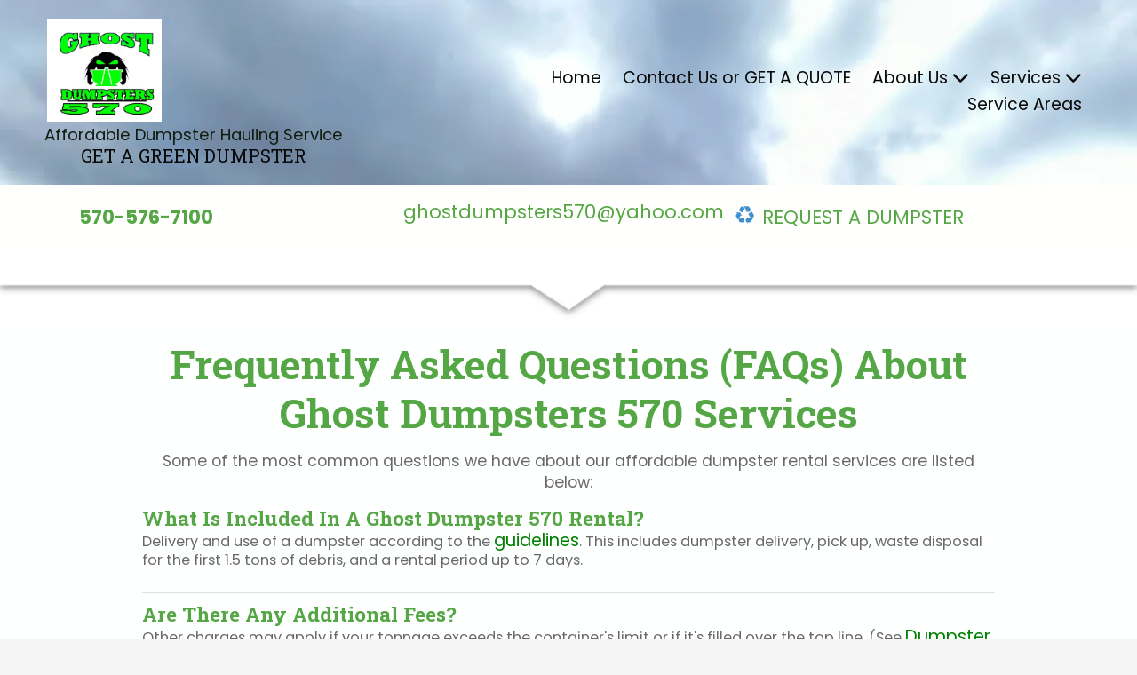

--- FILE ---
content_type: text/css; charset=utf-8
request_url: https://getagreendumpster.com/system/sites/42990/custom.css?t=1758743067
body_size: 1472
content:
:root {
}


.header-style-logo-text {
  --ss-header-background-color: #2cf206;
  --ss-header-background-alpha: calc(100% * 0.57);
}

.header-style-logo-text .branding {
  padding-top: 21px;
  padding-bottom: 21px;
}

.header-style-logo-text .headings {
  text-align: center;
}

.header-style-logo-text .logo {
  width: 27.949709864603484%;
}

.header-style-logo-text h1 {
  color: #0f1c0f;
    font-family: 'Poppins', sans-serif;
  font-size: 20px;
}

.header-style-logo-text h2 {
  color: #090909;
    font-family: 'Roboto Slab', serif;
  font-size: 22px;
}


.primary-navigation,
.primary-navigation .page-listing a div,
.primary-navigation .page-listing ul,
.location-quick-links {
  background-color: #0a0909;
}

  /* Duplicated in _primary_nav.scss */
  /* @media (min-width: $desktop-breakpoint - 1) { */
  @media (max-width: 967px) {
    .primary-navigation .page-listing {
      background-color: #0a0909;
    }
  }

  .primary-navigation .menu-toggle {
    background-color: color-mix(in srgb, #0a0909 90%, transparent);
  }

  .primary-navigation .page-listing li,
  .location-quick-links a {
    border-color: #55a745;
  }

    /* Duplicated in _primary_nav.scss */
    /* @media (min-width: $desktop-breakpoint - 1) { */
    @media (max-width: 967px) {
      .primary-navigation .page-listing > li {
        border-color: color-mix(in srgb, #55a745 80%, transparent);
      }
    }

  .primary-navigation a,
  .primary-navigation .arrow,
  .location-quick-links a {
    color: #55a745;
  }

    .primary-navigation a div:hover {
      border-color: #55a745;
      color: #55a745;
    }

    .primary-navigation a.active div {
      background: #55a745;
      color: #0a0909;
    }

    .primary-navigation .page-listing ul ul {
      background: #55a745;
    }

      .primary-navigation .page-listing ul li {
        border-color: color-mix(in srgb, #55a745 50%, transparent);
      }

  /* @media (min-width: $desktop-breakpoint) { */
  @media (min-width: 968px) {
    .layout-inline_nav .primary-navigation a div {
      color: #0a0909;
    }

    .layout-inline_nav .primary-navigation .page-listing ul {
      background-color: #55a745;
    }

    .layout-inline_nav .primary-navigation .page-listing ul li {
      border-color: color-mix(in srgb, #0a0909 50%, transparent);
    }

    .layout-inline_nav .primary-navigation a div:hover {
      border-color: #0a0909;
    }
  }

.site-search--overlay {
  background: color-mix(in srgb, #0a0909 80%, transparent) !important;
}

.site-search--overlay input[type="text"],
.site-search--overlay form button,
.site-search--overlay .site-search:after {
  color: #55a745;
}

.site-search--overlay input[type="text"] {
  border-bottom-color: color-mix(in srgb, #55a745 80%, transparent);
}

.site-search--overlay input[type="text"]::placeholder {
  color: color-mix(in srgb, #55a745 80%, transparent);
  opacity: 1;
}


.site-container {
    font-family: 'Poppins', sans-serif;
}

.primary-navigation,
.location-quick-links {
    font-family: 'Poppins', sans-serif;
}

.primary-navigation .page-listing li {
  font-size: 19px;
}

.post--title,
.post-item_list .item--title,
.post-gallery .gallery-photo--title,
.post-menu .item--name,
.post-pricing_table .plan--title,
.location-title,
.footer-container .about-title,
.social-icons__title {
    font-family: 'Roboto Slab', serif;
}


.post-button {
    border-style: solid;


  border-radius: 0px;

    box-shadow: 0px 4px 12px 1.28px rgba(0, 0, 0, 0.3);

}


body {
  background-color: #f5f5f5;
}

body:before {
    background-image: url(https://d14tal8bchn59o.cloudfront.net/bKmb6SM95vfDtpwWnTzsKjA2GhAxh9xnmZuC0MT_JJU/w:1920/plain/https://02f0a56ef46d93f03c90-22ac5f107621879d5667e0d7ed595bdb.ssl.cf2.rackcdn.com/sites/42990/photos/20049718/IMG_3486_original.jpeg);
  background-position: center top;
  background-repeat: repeat;
  background-size: auto;
}

